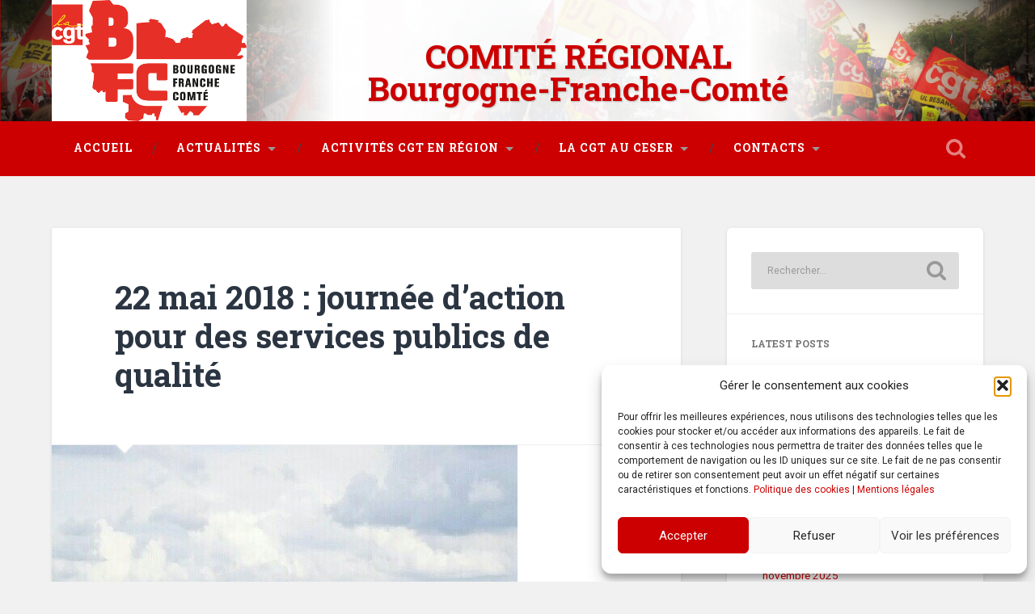

--- FILE ---
content_type: text/html; charset=UTF-8
request_url: https://cgtbourgognefranchecomte.fr/2018/05/23/22-mai-journee-daction-service-public/
body_size: 13610
content:
<!DOCTYPE html>

<html lang="fr-FR">

	<head>

		<meta charset="UTF-8">
		<meta name="viewport" content="width=device-width, initial-scale=1.0, maximum-scale=1.0, user-scalable=no" >

		
		<title>22 mai 2018 : journée d’action pour des services publics de qualité &#8211; Bourgogne-Franche-Comté</title>
<meta name='robots' content='max-image-preview:large' />
	<style>img:is([sizes="auto" i], [sizes^="auto," i]) { contain-intrinsic-size: 3000px 1500px }</style>
	<link rel="alternate" type="application/rss+xml" title="Bourgogne-Franche-Comté &raquo; Flux" href="https://cgtbourgognefranchecomte.fr/feed/" />
<link rel="alternate" type="application/rss+xml" title="Bourgogne-Franche-Comté &raquo; Flux des commentaires" href="https://cgtbourgognefranchecomte.fr/comments/feed/" />
<link rel="alternate" type="application/rss+xml" title="Bourgogne-Franche-Comté &raquo; 22 mai 2018 : journée d’action pour des services publics de qualité Flux des commentaires" href="https://cgtbourgognefranchecomte.fr/2018/05/23/22-mai-journee-daction-service-public/feed/" />
<script type="text/javascript">
/* <![CDATA[ */
window._wpemojiSettings = {"baseUrl":"https:\/\/s.w.org\/images\/core\/emoji\/15.0.3\/72x72\/","ext":".png","svgUrl":"https:\/\/s.w.org\/images\/core\/emoji\/15.0.3\/svg\/","svgExt":".svg","source":{"concatemoji":"https:\/\/cgtbourgognefranchecomte.fr\/wp-includes\/js\/wp-emoji-release.min.js?ver=6.7.4"}};
/*! This file is auto-generated */
!function(i,n){var o,s,e;function c(e){try{var t={supportTests:e,timestamp:(new Date).valueOf()};sessionStorage.setItem(o,JSON.stringify(t))}catch(e){}}function p(e,t,n){e.clearRect(0,0,e.canvas.width,e.canvas.height),e.fillText(t,0,0);var t=new Uint32Array(e.getImageData(0,0,e.canvas.width,e.canvas.height).data),r=(e.clearRect(0,0,e.canvas.width,e.canvas.height),e.fillText(n,0,0),new Uint32Array(e.getImageData(0,0,e.canvas.width,e.canvas.height).data));return t.every(function(e,t){return e===r[t]})}function u(e,t,n){switch(t){case"flag":return n(e,"\ud83c\udff3\ufe0f\u200d\u26a7\ufe0f","\ud83c\udff3\ufe0f\u200b\u26a7\ufe0f")?!1:!n(e,"\ud83c\uddfa\ud83c\uddf3","\ud83c\uddfa\u200b\ud83c\uddf3")&&!n(e,"\ud83c\udff4\udb40\udc67\udb40\udc62\udb40\udc65\udb40\udc6e\udb40\udc67\udb40\udc7f","\ud83c\udff4\u200b\udb40\udc67\u200b\udb40\udc62\u200b\udb40\udc65\u200b\udb40\udc6e\u200b\udb40\udc67\u200b\udb40\udc7f");case"emoji":return!n(e,"\ud83d\udc26\u200d\u2b1b","\ud83d\udc26\u200b\u2b1b")}return!1}function f(e,t,n){var r="undefined"!=typeof WorkerGlobalScope&&self instanceof WorkerGlobalScope?new OffscreenCanvas(300,150):i.createElement("canvas"),a=r.getContext("2d",{willReadFrequently:!0}),o=(a.textBaseline="top",a.font="600 32px Arial",{});return e.forEach(function(e){o[e]=t(a,e,n)}),o}function t(e){var t=i.createElement("script");t.src=e,t.defer=!0,i.head.appendChild(t)}"undefined"!=typeof Promise&&(o="wpEmojiSettingsSupports",s=["flag","emoji"],n.supports={everything:!0,everythingExceptFlag:!0},e=new Promise(function(e){i.addEventListener("DOMContentLoaded",e,{once:!0})}),new Promise(function(t){var n=function(){try{var e=JSON.parse(sessionStorage.getItem(o));if("object"==typeof e&&"number"==typeof e.timestamp&&(new Date).valueOf()<e.timestamp+604800&&"object"==typeof e.supportTests)return e.supportTests}catch(e){}return null}();if(!n){if("undefined"!=typeof Worker&&"undefined"!=typeof OffscreenCanvas&&"undefined"!=typeof URL&&URL.createObjectURL&&"undefined"!=typeof Blob)try{var e="postMessage("+f.toString()+"("+[JSON.stringify(s),u.toString(),p.toString()].join(",")+"));",r=new Blob([e],{type:"text/javascript"}),a=new Worker(URL.createObjectURL(r),{name:"wpTestEmojiSupports"});return void(a.onmessage=function(e){c(n=e.data),a.terminate(),t(n)})}catch(e){}c(n=f(s,u,p))}t(n)}).then(function(e){for(var t in e)n.supports[t]=e[t],n.supports.everything=n.supports.everything&&n.supports[t],"flag"!==t&&(n.supports.everythingExceptFlag=n.supports.everythingExceptFlag&&n.supports[t]);n.supports.everythingExceptFlag=n.supports.everythingExceptFlag&&!n.supports.flag,n.DOMReady=!1,n.readyCallback=function(){n.DOMReady=!0}}).then(function(){return e}).then(function(){var e;n.supports.everything||(n.readyCallback(),(e=n.source||{}).concatemoji?t(e.concatemoji):e.wpemoji&&e.twemoji&&(t(e.twemoji),t(e.wpemoji)))}))}((window,document),window._wpemojiSettings);
/* ]]> */
</script>
<style id='wp-emoji-styles-inline-css' type='text/css'>

	img.wp-smiley, img.emoji {
		display: inline !important;
		border: none !important;
		box-shadow: none !important;
		height: 1em !important;
		width: 1em !important;
		margin: 0 0.07em !important;
		vertical-align: -0.1em !important;
		background: none !important;
		padding: 0 !important;
	}
</style>
<link rel='stylesheet' id='wp-block-library-css' href='https://cgtbourgognefranchecomte.fr/wp-includes/css/dist/block-library/style.min.css?ver=6.7.4' type='text/css' media='all' />
<style id='classic-theme-styles-inline-css' type='text/css'>
/*! This file is auto-generated */
.wp-block-button__link{color:#fff;background-color:#32373c;border-radius:9999px;box-shadow:none;text-decoration:none;padding:calc(.667em + 2px) calc(1.333em + 2px);font-size:1.125em}.wp-block-file__button{background:#32373c;color:#fff;text-decoration:none}
</style>
<style id='global-styles-inline-css' type='text/css'>
:root{--wp--preset--aspect-ratio--square: 1;--wp--preset--aspect-ratio--4-3: 4/3;--wp--preset--aspect-ratio--3-4: 3/4;--wp--preset--aspect-ratio--3-2: 3/2;--wp--preset--aspect-ratio--2-3: 2/3;--wp--preset--aspect-ratio--16-9: 16/9;--wp--preset--aspect-ratio--9-16: 9/16;--wp--preset--color--black: #000000;--wp--preset--color--cyan-bluish-gray: #abb8c3;--wp--preset--color--white: #ffffff;--wp--preset--color--pale-pink: #f78da7;--wp--preset--color--vivid-red: #cf2e2e;--wp--preset--color--luminous-vivid-orange: #ff6900;--wp--preset--color--luminous-vivid-amber: #fcb900;--wp--preset--color--light-green-cyan: #7bdcb5;--wp--preset--color--vivid-green-cyan: #00d084;--wp--preset--color--pale-cyan-blue: #8ed1fc;--wp--preset--color--vivid-cyan-blue: #0693e3;--wp--preset--color--vivid-purple: #9b51e0;--wp--preset--gradient--vivid-cyan-blue-to-vivid-purple: linear-gradient(135deg,rgba(6,147,227,1) 0%,rgb(155,81,224) 100%);--wp--preset--gradient--light-green-cyan-to-vivid-green-cyan: linear-gradient(135deg,rgb(122,220,180) 0%,rgb(0,208,130) 100%);--wp--preset--gradient--luminous-vivid-amber-to-luminous-vivid-orange: linear-gradient(135deg,rgba(252,185,0,1) 0%,rgba(255,105,0,1) 100%);--wp--preset--gradient--luminous-vivid-orange-to-vivid-red: linear-gradient(135deg,rgba(255,105,0,1) 0%,rgb(207,46,46) 100%);--wp--preset--gradient--very-light-gray-to-cyan-bluish-gray: linear-gradient(135deg,rgb(238,238,238) 0%,rgb(169,184,195) 100%);--wp--preset--gradient--cool-to-warm-spectrum: linear-gradient(135deg,rgb(74,234,220) 0%,rgb(151,120,209) 20%,rgb(207,42,186) 40%,rgb(238,44,130) 60%,rgb(251,105,98) 80%,rgb(254,248,76) 100%);--wp--preset--gradient--blush-light-purple: linear-gradient(135deg,rgb(255,206,236) 0%,rgb(152,150,240) 100%);--wp--preset--gradient--blush-bordeaux: linear-gradient(135deg,rgb(254,205,165) 0%,rgb(254,45,45) 50%,rgb(107,0,62) 100%);--wp--preset--gradient--luminous-dusk: linear-gradient(135deg,rgb(255,203,112) 0%,rgb(199,81,192) 50%,rgb(65,88,208) 100%);--wp--preset--gradient--pale-ocean: linear-gradient(135deg,rgb(255,245,203) 0%,rgb(182,227,212) 50%,rgb(51,167,181) 100%);--wp--preset--gradient--electric-grass: linear-gradient(135deg,rgb(202,248,128) 0%,rgb(113,206,126) 100%);--wp--preset--gradient--midnight: linear-gradient(135deg,rgb(2,3,129) 0%,rgb(40,116,252) 100%);--wp--preset--font-size--small: 13px;--wp--preset--font-size--medium: 20px;--wp--preset--font-size--large: 36px;--wp--preset--font-size--x-large: 42px;--wp--preset--spacing--20: 0.44rem;--wp--preset--spacing--30: 0.67rem;--wp--preset--spacing--40: 1rem;--wp--preset--spacing--50: 1.5rem;--wp--preset--spacing--60: 2.25rem;--wp--preset--spacing--70: 3.38rem;--wp--preset--spacing--80: 5.06rem;--wp--preset--shadow--natural: 6px 6px 9px rgba(0, 0, 0, 0.2);--wp--preset--shadow--deep: 12px 12px 50px rgba(0, 0, 0, 0.4);--wp--preset--shadow--sharp: 6px 6px 0px rgba(0, 0, 0, 0.2);--wp--preset--shadow--outlined: 6px 6px 0px -3px rgba(255, 255, 255, 1), 6px 6px rgba(0, 0, 0, 1);--wp--preset--shadow--crisp: 6px 6px 0px rgba(0, 0, 0, 1);}:where(.is-layout-flex){gap: 0.5em;}:where(.is-layout-grid){gap: 0.5em;}body .is-layout-flex{display: flex;}.is-layout-flex{flex-wrap: wrap;align-items: center;}.is-layout-flex > :is(*, div){margin: 0;}body .is-layout-grid{display: grid;}.is-layout-grid > :is(*, div){margin: 0;}:where(.wp-block-columns.is-layout-flex){gap: 2em;}:where(.wp-block-columns.is-layout-grid){gap: 2em;}:where(.wp-block-post-template.is-layout-flex){gap: 1.25em;}:where(.wp-block-post-template.is-layout-grid){gap: 1.25em;}.has-black-color{color: var(--wp--preset--color--black) !important;}.has-cyan-bluish-gray-color{color: var(--wp--preset--color--cyan-bluish-gray) !important;}.has-white-color{color: var(--wp--preset--color--white) !important;}.has-pale-pink-color{color: var(--wp--preset--color--pale-pink) !important;}.has-vivid-red-color{color: var(--wp--preset--color--vivid-red) !important;}.has-luminous-vivid-orange-color{color: var(--wp--preset--color--luminous-vivid-orange) !important;}.has-luminous-vivid-amber-color{color: var(--wp--preset--color--luminous-vivid-amber) !important;}.has-light-green-cyan-color{color: var(--wp--preset--color--light-green-cyan) !important;}.has-vivid-green-cyan-color{color: var(--wp--preset--color--vivid-green-cyan) !important;}.has-pale-cyan-blue-color{color: var(--wp--preset--color--pale-cyan-blue) !important;}.has-vivid-cyan-blue-color{color: var(--wp--preset--color--vivid-cyan-blue) !important;}.has-vivid-purple-color{color: var(--wp--preset--color--vivid-purple) !important;}.has-black-background-color{background-color: var(--wp--preset--color--black) !important;}.has-cyan-bluish-gray-background-color{background-color: var(--wp--preset--color--cyan-bluish-gray) !important;}.has-white-background-color{background-color: var(--wp--preset--color--white) !important;}.has-pale-pink-background-color{background-color: var(--wp--preset--color--pale-pink) !important;}.has-vivid-red-background-color{background-color: var(--wp--preset--color--vivid-red) !important;}.has-luminous-vivid-orange-background-color{background-color: var(--wp--preset--color--luminous-vivid-orange) !important;}.has-luminous-vivid-amber-background-color{background-color: var(--wp--preset--color--luminous-vivid-amber) !important;}.has-light-green-cyan-background-color{background-color: var(--wp--preset--color--light-green-cyan) !important;}.has-vivid-green-cyan-background-color{background-color: var(--wp--preset--color--vivid-green-cyan) !important;}.has-pale-cyan-blue-background-color{background-color: var(--wp--preset--color--pale-cyan-blue) !important;}.has-vivid-cyan-blue-background-color{background-color: var(--wp--preset--color--vivid-cyan-blue) !important;}.has-vivid-purple-background-color{background-color: var(--wp--preset--color--vivid-purple) !important;}.has-black-border-color{border-color: var(--wp--preset--color--black) !important;}.has-cyan-bluish-gray-border-color{border-color: var(--wp--preset--color--cyan-bluish-gray) !important;}.has-white-border-color{border-color: var(--wp--preset--color--white) !important;}.has-pale-pink-border-color{border-color: var(--wp--preset--color--pale-pink) !important;}.has-vivid-red-border-color{border-color: var(--wp--preset--color--vivid-red) !important;}.has-luminous-vivid-orange-border-color{border-color: var(--wp--preset--color--luminous-vivid-orange) !important;}.has-luminous-vivid-amber-border-color{border-color: var(--wp--preset--color--luminous-vivid-amber) !important;}.has-light-green-cyan-border-color{border-color: var(--wp--preset--color--light-green-cyan) !important;}.has-vivid-green-cyan-border-color{border-color: var(--wp--preset--color--vivid-green-cyan) !important;}.has-pale-cyan-blue-border-color{border-color: var(--wp--preset--color--pale-cyan-blue) !important;}.has-vivid-cyan-blue-border-color{border-color: var(--wp--preset--color--vivid-cyan-blue) !important;}.has-vivid-purple-border-color{border-color: var(--wp--preset--color--vivid-purple) !important;}.has-vivid-cyan-blue-to-vivid-purple-gradient-background{background: var(--wp--preset--gradient--vivid-cyan-blue-to-vivid-purple) !important;}.has-light-green-cyan-to-vivid-green-cyan-gradient-background{background: var(--wp--preset--gradient--light-green-cyan-to-vivid-green-cyan) !important;}.has-luminous-vivid-amber-to-luminous-vivid-orange-gradient-background{background: var(--wp--preset--gradient--luminous-vivid-amber-to-luminous-vivid-orange) !important;}.has-luminous-vivid-orange-to-vivid-red-gradient-background{background: var(--wp--preset--gradient--luminous-vivid-orange-to-vivid-red) !important;}.has-very-light-gray-to-cyan-bluish-gray-gradient-background{background: var(--wp--preset--gradient--very-light-gray-to-cyan-bluish-gray) !important;}.has-cool-to-warm-spectrum-gradient-background{background: var(--wp--preset--gradient--cool-to-warm-spectrum) !important;}.has-blush-light-purple-gradient-background{background: var(--wp--preset--gradient--blush-light-purple) !important;}.has-blush-bordeaux-gradient-background{background: var(--wp--preset--gradient--blush-bordeaux) !important;}.has-luminous-dusk-gradient-background{background: var(--wp--preset--gradient--luminous-dusk) !important;}.has-pale-ocean-gradient-background{background: var(--wp--preset--gradient--pale-ocean) !important;}.has-electric-grass-gradient-background{background: var(--wp--preset--gradient--electric-grass) !important;}.has-midnight-gradient-background{background: var(--wp--preset--gradient--midnight) !important;}.has-small-font-size{font-size: var(--wp--preset--font-size--small) !important;}.has-medium-font-size{font-size: var(--wp--preset--font-size--medium) !important;}.has-large-font-size{font-size: var(--wp--preset--font-size--large) !important;}.has-x-large-font-size{font-size: var(--wp--preset--font-size--x-large) !important;}
:where(.wp-block-post-template.is-layout-flex){gap: 1.25em;}:where(.wp-block-post-template.is-layout-grid){gap: 1.25em;}
:where(.wp-block-columns.is-layout-flex){gap: 2em;}:where(.wp-block-columns.is-layout-grid){gap: 2em;}
:root :where(.wp-block-pullquote){font-size: 1.5em;line-height: 1.6;}
</style>
<link rel='stylesheet' id='cmplz-general-css' href='https://cgtbourgognefranchecomte.fr/wp-content/plugins/complianz-gdpr/assets/css/cookieblocker.min.css?ver=1765982700' type='text/css' media='all' />
<link rel='stylesheet' id='newsletter-css' href='https://cgtbourgognefranchecomte.fr/wp-content/plugins/newsletter/style.css?ver=9.1.2' type='text/css' media='all' />
<link rel='stylesheet' id='baskerville_googleFonts-css' href='//fonts.googleapis.com/css?family=Roboto+Slab%3A400%2C700%7CRoboto%3A400%2C400italic%2C700%2C700italic%2C300%7CPacifico%3A400&#038;ver=6.7.4' type='text/css' media='all' />
<link rel='stylesheet' id='baskerville_style-css' href='https://cgtbourgognefranchecomte.fr/wp-content/themes/baskervillechild/style.css?ver=6.7.4' type='text/css' media='all' />
<script type="text/javascript" src="https://cgtbourgognefranchecomte.fr/wp-includes/js/jquery/jquery.min.js?ver=3.7.1" id="jquery-core-js"></script>
<script type="text/javascript" src="https://cgtbourgognefranchecomte.fr/wp-includes/js/jquery/jquery-migrate.min.js?ver=3.4.1" id="jquery-migrate-js"></script>
<link rel="https://api.w.org/" href="https://cgtbourgognefranchecomte.fr/wp-json/" /><link rel="alternate" title="JSON" type="application/json" href="https://cgtbourgognefranchecomte.fr/wp-json/wp/v2/posts/1976" /><link rel="EditURI" type="application/rsd+xml" title="RSD" href="https://cgtbourgognefranchecomte.fr/xmlrpc.php?rsd" />
<meta name="generator" content="WordPress 6.7.4" />
<link rel="canonical" href="https://cgtbourgognefranchecomte.fr/2018/05/23/22-mai-journee-daction-service-public/" />
<link rel='shortlink' href='https://cgtbourgognefranchecomte.fr/?p=1976' />
<link rel="alternate" title="oEmbed (JSON)" type="application/json+oembed" href="https://cgtbourgognefranchecomte.fr/wp-json/oembed/1.0/embed?url=https%3A%2F%2Fcgtbourgognefranchecomte.fr%2F2018%2F05%2F23%2F22-mai-journee-daction-service-public%2F" />
<link rel="alternate" title="oEmbed (XML)" type="text/xml+oembed" href="https://cgtbourgognefranchecomte.fr/wp-json/oembed/1.0/embed?url=https%3A%2F%2Fcgtbourgognefranchecomte.fr%2F2018%2F05%2F23%2F22-mai-journee-daction-service-public%2F&#038;format=xml" />
			<style>.cmplz-hidden {
					display: none !important;
				}</style>
	</head>

	<body data-cmplz=1 class="post-template-default single single-post postid-1976 single-format-standard has-featured-image">

		<div class="header section small-padding bg-dark bg-image" style="background-image: url(https://cgtbourgognefranchecomte.fr/wp-content/uploads/2022/09/cropped-bandeau.png);">

			<div class="cover"></div>

			<div class="header-search-block bg-graphite hidden">

				<form method="get" class="searchform" action="https://cgtbourgognefranchecomte.fr/">
	<input type="search" value="" placeholder="Rechercher..." name="s" class="s" /> 
	<input type="submit" class="searchsubmit" value="Search">
</form>
			</div> <!-- /header-search-block -->

			<div class="header-inner section-inner">

				
						<h1 class="blog-title">
							<a href="https://cgtbourgognefranchecomte.fr" title="Bourgogne-Franche-Comté &mdash; " rel="home">COMITÉ RÉGIONAL <br>Bourgogne-Franche-Comté</a>
						</h1>

						
				
			</div> <!-- /header-inner -->

		</div> <!-- /header -->

		<div class="navigation section no-padding bg-dark">

			<div class="navigation-inner section-inner">

				<div class="nav-toggle fleft hidden">

					<div class="bar"></div>
					<div class="bar"></div>
					<div class="bar"></div>

					<div class="clear"></div>

				</div>

				<ul class="main-menu">

					<li id="menu-item-246" class="menu-item menu-item-type-custom menu-item-object-custom menu-item-home menu-item-246"><a href="https://cgtbourgognefranchecomte.fr">Accueil</a></li>
<li id="menu-item-14" class="menu-item menu-item-type-taxonomy menu-item-object-category menu-item-has-children has-children menu-item-14"><a href="https://cgtbourgognefranchecomte.fr/category/actualites/">Actualités</a>
<ul class="sub-menu">
	<li id="menu-item-15" class="menu-item menu-item-type-taxonomy menu-item-object-category menu-item-15"><a href="https://cgtbourgognefranchecomte.fr/category/actualites/actus-communiques/">Communiqués</a></li>
	<li id="menu-item-507" class="menu-item menu-item-type-taxonomy menu-item-object-category menu-item-507"><a href="https://cgtbourgognefranchecomte.fr/category/actualites/initiatives/">Initiatives</a></li>
</ul>
</li>
<li id="menu-item-7" class="menu-item menu-item-type-taxonomy menu-item-object-category menu-item-has-children has-children menu-item-7"><a href="https://cgtbourgognefranchecomte.fr/category/activites-en-region/">Activités CGT en région</a>
<ul class="sub-menu">
	<li id="menu-item-10" class="menu-item menu-item-type-taxonomy menu-item-object-category menu-item-10"><a href="https://cgtbourgognefranchecomte.fr/category/activites-en-region/activites-en-region-formation-pro/">Emploi / Formation Professionnelle</a></li>
	<li id="menu-item-13" class="menu-item menu-item-type-taxonomy menu-item-object-category menu-item-13"><a href="https://cgtbourgognefranchecomte.fr/category/activites-en-region/activites-en-region-travailsantehandicap/">Travail / Santé / Handicap</a></li>
	<li id="menu-item-11" class="menu-item menu-item-type-taxonomy menu-item-object-category menu-item-11"><a href="https://cgtbourgognefranchecomte.fr/category/activites-en-region/activites-en-region-protectionsoc-sante/">Protection sociale / Santé</a></li>
	<li id="menu-item-9" class="menu-item menu-item-type-taxonomy menu-item-object-category menu-item-9"><a href="https://cgtbourgognefranchecomte.fr/category/activites-en-region/activites-en-region-egalite-femmes-hommes/">Egalité Femmes / Hommes</a></li>
	<li id="menu-item-8" class="menu-item menu-item-type-taxonomy menu-item-object-category menu-item-8"><a href="https://cgtbourgognefranchecomte.fr/category/activites-en-region/activites-en-region-artisanat-tpe/">Artisanat / TPE</a></li>
	<li id="menu-item-557" class="menu-item menu-item-type-taxonomy menu-item-object-category menu-item-557"><a href="https://cgtbourgognefranchecomte.fr/category/activites-en-region/activites-en-region-transports/">Transports</a></li>
</ul>
</li>
<li id="menu-item-29" class="menu-item menu-item-type-taxonomy menu-item-object-category menu-item-has-children has-children menu-item-29"><a href="https://cgtbourgognefranchecomte.fr/category/ceser/">La CGT au CESER</a>
<ul class="sub-menu">
	<li id="menu-item-31" class="menu-item menu-item-type-taxonomy menu-item-object-category menu-item-31"><a href="https://cgtbourgognefranchecomte.fr/category/ceser/ceser-dossiers/">Dossiers</a></li>
	<li id="menu-item-30" class="menu-item menu-item-type-taxonomy menu-item-object-category menu-item-30"><a href="https://cgtbourgognefranchecomte.fr/category/ceser/ceser-declarations/">Déclarations</a></li>
</ul>
</li>
<li id="menu-item-24" class="menu-item menu-item-type-taxonomy menu-item-object-category menu-item-has-children has-children menu-item-24"><a href="https://cgtbourgognefranchecomte.fr/category/contacts/">Contacts</a>
<ul class="sub-menu">
	<li id="menu-item-28" class="menu-item menu-item-type-taxonomy menu-item-object-category menu-item-28"><a href="https://cgtbourgognefranchecomte.fr/category/contacts/contacts-syndiquer/">Se syndiquer</a></li>
	<li id="menu-item-25" class="menu-item menu-item-type-taxonomy menu-item-object-category menu-item-25"><a href="https://cgtbourgognefranchecomte.fr/category/contacts/contacts-cgt-dans-les-departements/">La CGT dans les départements</a></li>
	<li id="menu-item-27" class="menu-item menu-item-type-taxonomy menu-item-object-category menu-item-27"><a href="https://cgtbourgognefranchecomte.fr/category/contacts/contacts-nous-contacter/">Nous contacter</a></li>
</ul>
</li>

				 </ul> <!-- /main-menu -->

				 <a class="search-toggle fright" href="#"></a>

				 <div class="clear"></div>

			</div> <!-- /navigation-inner -->

		</div> <!-- /navigation -->

		<div class="mobile-navigation section bg-graphite no-padding hidden">

			<ul class="mobile-menu">

				<li class="menu-item menu-item-type-custom menu-item-object-custom menu-item-home menu-item-246"><a href="https://cgtbourgognefranchecomte.fr">Accueil</a></li>
<li class="menu-item menu-item-type-taxonomy menu-item-object-category menu-item-has-children has-children menu-item-14"><a href="https://cgtbourgognefranchecomte.fr/category/actualites/">Actualités</a>
<ul class="sub-menu">
	<li class="menu-item menu-item-type-taxonomy menu-item-object-category menu-item-15"><a href="https://cgtbourgognefranchecomte.fr/category/actualites/actus-communiques/">Communiqués</a></li>
	<li class="menu-item menu-item-type-taxonomy menu-item-object-category menu-item-507"><a href="https://cgtbourgognefranchecomte.fr/category/actualites/initiatives/">Initiatives</a></li>
</ul>
</li>
<li class="menu-item menu-item-type-taxonomy menu-item-object-category menu-item-has-children has-children menu-item-7"><a href="https://cgtbourgognefranchecomte.fr/category/activites-en-region/">Activités CGT en région</a>
<ul class="sub-menu">
	<li class="menu-item menu-item-type-taxonomy menu-item-object-category menu-item-10"><a href="https://cgtbourgognefranchecomte.fr/category/activites-en-region/activites-en-region-formation-pro/">Emploi / Formation Professionnelle</a></li>
	<li class="menu-item menu-item-type-taxonomy menu-item-object-category menu-item-13"><a href="https://cgtbourgognefranchecomte.fr/category/activites-en-region/activites-en-region-travailsantehandicap/">Travail / Santé / Handicap</a></li>
	<li class="menu-item menu-item-type-taxonomy menu-item-object-category menu-item-11"><a href="https://cgtbourgognefranchecomte.fr/category/activites-en-region/activites-en-region-protectionsoc-sante/">Protection sociale / Santé</a></li>
	<li class="menu-item menu-item-type-taxonomy menu-item-object-category menu-item-9"><a href="https://cgtbourgognefranchecomte.fr/category/activites-en-region/activites-en-region-egalite-femmes-hommes/">Egalité Femmes / Hommes</a></li>
	<li class="menu-item menu-item-type-taxonomy menu-item-object-category menu-item-8"><a href="https://cgtbourgognefranchecomte.fr/category/activites-en-region/activites-en-region-artisanat-tpe/">Artisanat / TPE</a></li>
	<li class="menu-item menu-item-type-taxonomy menu-item-object-category menu-item-557"><a href="https://cgtbourgognefranchecomte.fr/category/activites-en-region/activites-en-region-transports/">Transports</a></li>
</ul>
</li>
<li class="menu-item menu-item-type-taxonomy menu-item-object-category menu-item-has-children has-children menu-item-29"><a href="https://cgtbourgognefranchecomte.fr/category/ceser/">La CGT au CESER</a>
<ul class="sub-menu">
	<li class="menu-item menu-item-type-taxonomy menu-item-object-category menu-item-31"><a href="https://cgtbourgognefranchecomte.fr/category/ceser/ceser-dossiers/">Dossiers</a></li>
	<li class="menu-item menu-item-type-taxonomy menu-item-object-category menu-item-30"><a href="https://cgtbourgognefranchecomte.fr/category/ceser/ceser-declarations/">Déclarations</a></li>
</ul>
</li>
<li class="menu-item menu-item-type-taxonomy menu-item-object-category menu-item-has-children has-children menu-item-24"><a href="https://cgtbourgognefranchecomte.fr/category/contacts/">Contacts</a>
<ul class="sub-menu">
	<li class="menu-item menu-item-type-taxonomy menu-item-object-category menu-item-28"><a href="https://cgtbourgognefranchecomte.fr/category/contacts/contacts-syndiquer/">Se syndiquer</a></li>
	<li class="menu-item menu-item-type-taxonomy menu-item-object-category menu-item-25"><a href="https://cgtbourgognefranchecomte.fr/category/contacts/contacts-cgt-dans-les-departements/">La CGT dans les départements</a></li>
	<li class="menu-item menu-item-type-taxonomy menu-item-object-category menu-item-27"><a href="https://cgtbourgognefranchecomte.fr/category/contacts/contacts-nous-contacter/">Nous contacter</a></li>
</ul>
</li>

			 </ul> <!-- /main-menu -->

		</div> <!-- /mobile-navigation -->
<div class="wrapper section medium-padding">
										
	<div class="section-inner">
	
		<div class="content fleft">
												        
									
				<div id="post-1976" class="post-1976 post type-post status-publish format-standard has-post-thumbnail hentry category-accueil tag-22-mai-2018 tag-fonctionnaires tag-journee-daction tag-service-public">
				
									
					<div class="post-header">
						
					    <h1 class="post-title"><a href="https://cgtbourgognefranchecomte.fr/2018/05/23/22-mai-journee-daction-service-public/" rel="bookmark" title="22 mai 2018 : journée d’action pour des services publics de qualité">22 mai 2018 : journée d’action pour des services publics de qualité</a></h1>
					    
					</div> <!-- /post-header -->
					
										
						<div class="featured-media">
						
							<img width="576" height="1023" src="https://cgtbourgognefranchecomte.fr/wp-content/uploads/2018/05/20180522_manif_FP_auxerre_1.jpg" class="attachment-post-image size-post-image wp-post-image" alt="" decoding="async" fetchpriority="high" srcset="https://cgtbourgognefranchecomte.fr/wp-content/uploads/2018/05/20180522_manif_FP_auxerre_1.jpg 576w, https://cgtbourgognefranchecomte.fr/wp-content/uploads/2018/05/20180522_manif_FP_auxerre_1-169x300.jpg 169w" sizes="(max-width: 576px) 100vw, 576px" />							
																		
								<div class="media-caption-container">
								
									<p class="media-caption">Auxerre - Manifestation du 22 mai 2018 </p>
									
								</div>
								
																
						</div> <!-- /featured-media -->
					
																			                                    	    
					<div class="post-content">
						
						<p><strong><span style="text-decoration: underline;">Chiffres des mobilisations </span></strong></p>
<p><span id="more-1976"></span></p>
<p>Auxerre : 600 manifestants</p>
<p>Sens : 300 manifestants</p>
<p>Besançon  : 1 200 manifestants</p>
<p>Monbéliard : 400 manifestants</p>
<p>Dijon : 1 500 manifestants</p>
<p>Nevers : 700 manifestants</p>
<p>Château-Chinon : 100 manifestants</p>
<p>Vesoul : 400 manifestants</p>
<p>Dole  : 350 manifestants</p>
<p>Lons : 350 manifestants</p>
<p>Belfort : 800 manifestants</p>
<p>Chalon : 650 manifestants</p>
<p>Mâcon : 200 manifestants</p>
<p>Montceau : 100 manifestants</p>
<p><a href="http://www.cgt.fr/22-mai-la-determination-ne-faiblit-pas.html" target="_blank" rel="noopener">Déclaration confédérale : Mobilisation dans la Fonction Publique, 22 mai, la détermination ne faiblit pas !</a></p>
						
						<div class="clear"></div>
								<!-- Go to www.addthis.com/dashboard to customize your tools --> <div class="addthis_inline_share_toolbox" data-url="https://cgtbourgognefranchecomte.fr/2018/05/23/22-mai-journee-daction-service-public/"  data-title="22 mai 2018 : journée d’action pour des services publics de qualité"></div>		
					</div> <!-- /post-content -->
					            					
					<div class="post-meta-container">
						
						<div class="post-author">
						
							<div class="post-author-content">
							
								<h4>CGT BFC</h4>
								
								<p></p>
								
																
								<div class="author-links">
									
									<a class="author-link-posts" title="Author archive" href="https://cgtbourgognefranchecomte.fr/author/admin_cgtfrctbg/">Author archive</a>
									
																		
								</div> <!-- /author-links -->
							
							</div> <!-- /post-author-content -->
						
						</div> <!-- /post-author -->
						
						<div class="post-meta">
						
							<p class="post-date">23 mai 2018</p>
							
														
							<p class="post-categories"><a href="https://cgtbourgognefranchecomte.fr/category/accueil/" rel="category tag">Accueil</a></p>
							
														
								<p class="post-tags"><a href="https://cgtbourgognefranchecomte.fr/tag/22-mai-2018/" rel="tag">22 mai 2018</a>, <a href="https://cgtbourgognefranchecomte.fr/tag/fonctionnaires/" rel="tag">fonctionnaires</a>, <a href="https://cgtbourgognefranchecomte.fr/tag/journee-daction/" rel="tag">journée d'action</a>, <a href="https://cgtbourgognefranchecomte.fr/tag/service-public/" rel="tag">service public</a></p>
							
														
							<div class="clear"></div>
							
							<div class="post-nav">
							
																
									<a class="post-nav-prev" title="Article précédent: Vendredi 18 mai 2018 : mobilisation devant l&rsquo;ARS contre le Plan Régional Santé BFC" href="https://cgtbourgognefranchecomte.fr/2018/05/18/vendredi-18-mai-2018-mobilisation-devant-lars-contre-le-plan-regional-sante-bfc/">Article précédent</a>
							
																
																	
									<a class="post-nav-next" title="Article suivant: Séance plénière du CESER du 23 mai 2018" href="https://cgtbourgognefranchecomte.fr/2018/05/23/seance-pleniere-du-ceser-du-23-mai-2018/">Article suivant</a>
							
																
																	
								<div class="clear"></div>
							
							</div>
						
						</div> <!-- /post-meta -->
						
						<div class="clear"></div>
							
					</div> <!-- /post-meta-container -->
																		
					
		
		
		<div id="respond" class="comment-respond">
		<h3 id="reply-title" class="comment-reply-title">Laisser un commentaire <small><a rel="nofollow" id="cancel-comment-reply-link" href="/2018/05/23/22-mai-journee-daction-service-public/#respond" style="display:none;">Annuler la réponse</a></small></h3><form action="https://cgtbourgognefranchecomte.fr/wp-comments-post.php" method="post" id="commentform" class="comment-form"><p class="comment-notes">Votre adresse mail ne sera pas rendue publique</p><p class="comment-form-comment"><textarea id="comment" name="comment" cols="45" rows="6" required></textarea></p><p class="comment-form-author"><input id="author" name="author" type="text" placeholder="Nom" value="" size="30" /><label for="author">Nom</label> <span class="required">*</span></p>
<p class="comment-form-email"><input id="email" name="email" type="text" placeholder="Email" value="" size="30" /><label for="email">Email</label> <span class="required">*</span></p>
<p class="comment-form-url"><input id="url" name="url" type="text" placeholder="Site web" value="" size="30" /><label for="url">Site web</label></p>
<p class="form-submit"><input name="submit" type="submit" id="submit" class="submit" value="Laisser un commentaire" /> <input type='hidden' name='comment_post_ID' value='1976' id='comment_post_ID' />
<input type='hidden' name='comment_parent' id='comment_parent' value='0' />
</p><p style="display: none;"><input type="hidden" id="akismet_comment_nonce" name="akismet_comment_nonce" value="fbc79a92ff" /></p><p style="display: none !important;" class="akismet-fields-container" data-prefix="ak_"><label>&#916;<textarea name="ak_hp_textarea" cols="45" rows="8" maxlength="100"></textarea></label><input type="hidden" id="ak_js_1" name="ak_js" value="213"/><script>document.getElementById( "ak_js_1" ).setAttribute( "value", ( new Date() ).getTime() );</script></p></form>	</div><!-- #respond -->
													                        
			   	    

			</div> <!-- /post -->
		
		</div> <!-- /content -->
		
				
	<div class="sidebar fright" role="complementary">
	
		<div id="search" class="widget widget_search">
		
			<div class="widget-content">
			
	            <form method="get" class="searchform" action="https://cgtbourgognefranchecomte.fr/">
	<input type="search" value="" placeholder="Rechercher..." name="s" class="s" /> 
	<input type="submit" class="searchsubmit" value="Search">
</form>	            
			</div>
			
	    </div> <!-- /widget_search -->
	    
	    <div class="widget widget_recent_entries">
	    
	        <div class="widget-content">
	        
	            <h3 class="widget-title">Latest posts</h3>
	            
	            <ul>
					<li><a href="https://cgtbourgognefranchecomte.fr/2025/12/23/bonnes-fetes-de-fin-dannee-solidaires-et-combatives-et-rendez-vous-en-2026-pour-encore-faire-entendre-nos-revendications/" title="Bonnes fêtes de fin d&#039;année, solidaires et combatives et rendez-vous en 2026 pour encore faire entendre nos revendications" >Bonnes fêtes de fin d'année, solidaires et combatives et rendez-vous en 2026 pour encore faire entendre nos revendications</a> </li> <li><a href="https://cgtbourgognefranchecomte.fr/2025/12/15/seance-pleniere-du-ceser-du-09-decembre-2025/" title="Séance plénière du CESER du 09 décembre 2025" >Séance plénière du CESER du 09 décembre 2025</a> </li> <li><a href="https://cgtbourgognefranchecomte.fr/2025/11/25/mobilisations-du-02-decembre-2025/" title="Mobilisations du 02 décembre 2025 - TOUS EN GRÈVE et dans les MANIFESTATIONS pour dire NON au budget d&#039;austérité du gouvernement." >Mobilisations du 02 décembre 2025 - TOUS EN GRÈVE et dans les MANIFESTATIONS pour dire NON au budget d'austérité du gouvernement.</a> </li> <li><a href="https://cgtbourgognefranchecomte.fr/2025/11/21/tribune-vive-la-cotisation-sociale/" title="[Tribune] Vive la cotisation sociale !" >[Tribune] Vive la cotisation sociale !</a> </li> <li><a href="https://cgtbourgognefranchecomte.fr/2025/11/21/seance-pleniere-du-ceser-du-12-novembre-2025/" title="Séance plénière du CESER du 12 novembre 2025" >Séance plénière du CESER du 12 novembre 2025</a> </li> 				</ul>
				
			</div>
			
			<div class="clear"></div>
			
		</div> <!-- /widget_recent_entries -->
		
		<div class="widget widget_text">
	    
	        <div class="widget-content">
	        
	        	<h3 class="widget-title">Text widget</h3>
	        
	        	<div class="textwidget">
	        	
	        		<p>These widgets are displayed because you haven't added any widgets of your own yet. You can do so at Appearance > Widgets in the WordPress settings.</p>
				
				</div>	
				
			</div>
			
			<div class="clear"></div>
			
		</div> <!-- /widget_recent_entries -->
								
	</div> <!-- /sidebar -->

		
		<div class="clear"></div>
		
	</div> <!-- /section-inner -->

</div> <!-- /wrapper -->
		
<div class="footer section medium-padding bg-graphite">

	<div class="section-inner row">

		
			<div class="column column-1 one-third">

				<div class="widgets">

					<div id="search" class="widget widget_search">

						<div class="widget-content">

							<h3 class="widget-title">Search form</h3>
			                <form method="get" class="searchform" action="https://cgtbourgognefranchecomte.fr/">
	<input type="search" value="" placeholder="Rechercher..." name="s" class="s" /> 
	<input type="submit" class="searchsubmit" value="Search">
</form>
						</div>

	                </div>

				</div>

			</div>

		 <!-- /footer-a -->

		
			<div class="column column-2 one-third">

				<div class="widgets">

					<div class="widget widget_recent_entries">

						<div class="widget-content">

							<h3 class="widget-title">Latest posts</h3>

							<ul>
				                <li><a href="https://cgtbourgognefranchecomte.fr/2025/12/23/bonnes-fetes-de-fin-dannee-solidaires-et-combatives-et-rendez-vous-en-2026-pour-encore-faire-entendre-nos-revendications/" title="Bonnes fêtes de fin d&#039;année, solidaires et combatives et rendez-vous en 2026 pour encore faire entendre nos revendications" >Bonnes fêtes de fin d'année, solidaires et combatives et rendez-vous en 2026 pour encore faire entendre nos revendications</a> </li> <li><a href="https://cgtbourgognefranchecomte.fr/2025/12/15/seance-pleniere-du-ceser-du-09-decembre-2025/" title="Séance plénière du CESER du 09 décembre 2025" >Séance plénière du CESER du 09 décembre 2025</a> </li> <li><a href="https://cgtbourgognefranchecomte.fr/2025/11/25/mobilisations-du-02-decembre-2025/" title="Mobilisations du 02 décembre 2025 - TOUS EN GRÈVE et dans les MANIFESTATIONS pour dire NON au budget d&#039;austérité du gouvernement." >Mobilisations du 02 décembre 2025 - TOUS EN GRÈVE et dans les MANIFESTATIONS pour dire NON au budget d'austérité du gouvernement.</a> </li> <li><a href="https://cgtbourgognefranchecomte.fr/2025/11/21/tribune-vive-la-cotisation-sociale/" title="[Tribune] Vive la cotisation sociale !" >[Tribune] Vive la cotisation sociale !</a> </li> <li><a href="https://cgtbourgognefranchecomte.fr/2025/11/21/seance-pleniere-du-ceser-du-12-novembre-2025/" title="Séance plénière du CESER du 12 novembre 2025" >Séance plénière du CESER du 12 novembre 2025</a> </li> 							</ul>

						</div>

	                </div>

				</div> <!-- /widgets -->

			</div>

		 <!-- /footer-b -->

		
			<div class="column column-3 one-third">

				<div id="meta" class="widget widget_text">
					<div class="widget-content">

						<h3 class="widget-title">Text widget</h3>
						<p>These widgets are displayed because you haven't added any widgets of your own yet. You can do so at Appearance > Widgets in the WordPress settings.</p>

					</div>
                </div>

			</div>

		 <!-- /footer-c -->

		<div class="clear"></div>

	</div> <!-- /footer-inner -->

</div> <!-- /footer -->

<div class="credits section bg-dark small-padding">

	<div class="credits-inner section-inner">

		<p class="credits-left fleft">

			&copy; 2026			<a href="https://cgtbourgognefranchecomte.fr" title="Bourgogne-Franche-Comté">CGT Bourgogne-Franche-Comté</a>
			<span> &mdash; <a href='https://cgtbourgognefranchecomte.fr/mentions-legales-et-utilisation-des-cookies/'>Mentions Légales, infos & utilisation des cookies</a></span>
		</p>

		<p class="credits-right fright">

			<a class="tothetop" title="Remonter" href="#"><img src="https://cgtbourgognefranchecomte.fr/remonter.png"></a>

		</p>

		<div class="clear"></div>

	</div> <!-- /credits-inner -->

</div> <!-- /credits -->


<!-- Consent Management powered by Complianz | GDPR/CCPA Cookie Consent https://wordpress.org/plugins/complianz-gdpr -->
<div id="cmplz-cookiebanner-container"><div class="cmplz-cookiebanner cmplz-hidden banner-1 bottom-right-view-preferences optin cmplz-bottom-right cmplz-categories-type-view-preferences" aria-modal="true" data-nosnippet="true" role="dialog" aria-live="polite" aria-labelledby="cmplz-header-1-optin" aria-describedby="cmplz-message-1-optin">
	<div class="cmplz-header">
		<div class="cmplz-logo"></div>
		<div class="cmplz-title" id="cmplz-header-1-optin">Gérer le consentement aux cookies</div>
		<div class="cmplz-close" tabindex="0" role="button" aria-label="Fermer la boîte de dialogue">
			<svg aria-hidden="true" focusable="false" data-prefix="fas" data-icon="times" class="svg-inline--fa fa-times fa-w-11" role="img" xmlns="http://www.w3.org/2000/svg" viewBox="0 0 352 512"><path fill="currentColor" d="M242.72 256l100.07-100.07c12.28-12.28 12.28-32.19 0-44.48l-22.24-22.24c-12.28-12.28-32.19-12.28-44.48 0L176 189.28 75.93 89.21c-12.28-12.28-32.19-12.28-44.48 0L9.21 111.45c-12.28 12.28-12.28 32.19 0 44.48L109.28 256 9.21 356.07c-12.28 12.28-12.28 32.19 0 44.48l22.24 22.24c12.28 12.28 32.2 12.28 44.48 0L176 322.72l100.07 100.07c12.28 12.28 32.2 12.28 44.48 0l22.24-22.24c12.28-12.28 12.28-32.19 0-44.48L242.72 256z"></path></svg>
		</div>
	</div>

	<div class="cmplz-divider cmplz-divider-header"></div>
	<div class="cmplz-body">
		<div class="cmplz-message" id="cmplz-message-1-optin">Pour offrir les meilleures expériences, nous utilisons des technologies telles que les cookies pour stocker et/ou accéder aux informations des appareils. Le fait de consentir à ces technologies nous permettra de traiter des données telles que le comportement de navigation ou les ID uniques sur ce site. Le fait de ne pas consentir ou de retirer son consentement peut avoir un effet négatif sur certaines caractéristiques et fonctions. <a href="https://cgtbourgognefranchecomte.fr/politique-de-cookies-ue/">Politique des cookies</a> | <a href="https://cgtbourgognefranchecomte.fr/mentions-legales-et-utilisation-des-cookies/">Mentions légales</a></div>
		<!-- categories start -->
		<div class="cmplz-categories">
			<details class="cmplz-category cmplz-functional" >
				<summary>
						<span class="cmplz-category-header">
							<span class="cmplz-category-title">Fonctionnel</span>
							<span class='cmplz-always-active'>
								<span class="cmplz-banner-checkbox">
									<input type="checkbox"
										   id="cmplz-functional-optin"
										   data-category="cmplz_functional"
										   class="cmplz-consent-checkbox cmplz-functional"
										   size="40"
										   value="1"/>
									<label class="cmplz-label" for="cmplz-functional-optin"><span class="screen-reader-text">Fonctionnel</span></label>
								</span>
								Toujours activé							</span>
							<span class="cmplz-icon cmplz-open">
								<svg xmlns="http://www.w3.org/2000/svg" viewBox="0 0 448 512"  height="18" ><path d="M224 416c-8.188 0-16.38-3.125-22.62-9.375l-192-192c-12.5-12.5-12.5-32.75 0-45.25s32.75-12.5 45.25 0L224 338.8l169.4-169.4c12.5-12.5 32.75-12.5 45.25 0s12.5 32.75 0 45.25l-192 192C240.4 412.9 232.2 416 224 416z"/></svg>
							</span>
						</span>
				</summary>
				<div class="cmplz-description">
					<span class="cmplz-description-functional">Le stockage ou l’accès technique est strictement nécessaire dans la finalité d’intérêt légitime de permettre l’utilisation d’un service spécifique explicitement demandé par l’abonné ou l’utilisateur, ou dans le seul but d’effectuer la transmission d’une communication sur un réseau de communications électroniques.</span>
				</div>
			</details>

			<details class="cmplz-category cmplz-preferences" >
				<summary>
						<span class="cmplz-category-header">
							<span class="cmplz-category-title">Préférences</span>
							<span class="cmplz-banner-checkbox">
								<input type="checkbox"
									   id="cmplz-preferences-optin"
									   data-category="cmplz_preferences"
									   class="cmplz-consent-checkbox cmplz-preferences"
									   size="40"
									   value="1"/>
								<label class="cmplz-label" for="cmplz-preferences-optin"><span class="screen-reader-text">Préférences</span></label>
							</span>
							<span class="cmplz-icon cmplz-open">
								<svg xmlns="http://www.w3.org/2000/svg" viewBox="0 0 448 512"  height="18" ><path d="M224 416c-8.188 0-16.38-3.125-22.62-9.375l-192-192c-12.5-12.5-12.5-32.75 0-45.25s32.75-12.5 45.25 0L224 338.8l169.4-169.4c12.5-12.5 32.75-12.5 45.25 0s12.5 32.75 0 45.25l-192 192C240.4 412.9 232.2 416 224 416z"/></svg>
							</span>
						</span>
				</summary>
				<div class="cmplz-description">
					<span class="cmplz-description-preferences">Le stockage ou l’accès technique est nécessaire dans la finalité d’intérêt légitime de stocker des préférences qui ne sont pas demandées par l’abonné ou l’utilisateur.</span>
				</div>
			</details>

			<details class="cmplz-category cmplz-statistics" >
				<summary>
						<span class="cmplz-category-header">
							<span class="cmplz-category-title">Statistiques</span>
							<span class="cmplz-banner-checkbox">
								<input type="checkbox"
									   id="cmplz-statistics-optin"
									   data-category="cmplz_statistics"
									   class="cmplz-consent-checkbox cmplz-statistics"
									   size="40"
									   value="1"/>
								<label class="cmplz-label" for="cmplz-statistics-optin"><span class="screen-reader-text">Statistiques</span></label>
							</span>
							<span class="cmplz-icon cmplz-open">
								<svg xmlns="http://www.w3.org/2000/svg" viewBox="0 0 448 512"  height="18" ><path d="M224 416c-8.188 0-16.38-3.125-22.62-9.375l-192-192c-12.5-12.5-12.5-32.75 0-45.25s32.75-12.5 45.25 0L224 338.8l169.4-169.4c12.5-12.5 32.75-12.5 45.25 0s12.5 32.75 0 45.25l-192 192C240.4 412.9 232.2 416 224 416z"/></svg>
							</span>
						</span>
				</summary>
				<div class="cmplz-description">
					<span class="cmplz-description-statistics">Le stockage ou l’accès technique qui est utilisé exclusivement à des fins statistiques.</span>
					<span class="cmplz-description-statistics-anonymous">Le stockage ou l’accès technique qui est utilisé exclusivement dans des finalités statistiques anonymes. En l’absence d’une assignation à comparaître, d’une conformité volontaire de la part de votre fournisseur d’accès à internet ou d’enregistrements supplémentaires provenant d’une tierce partie, les informations stockées ou extraites à cette seule fin ne peuvent généralement pas être utilisées pour vous identifier.</span>
				</div>
			</details>
			<details class="cmplz-category cmplz-marketing" >
				<summary>
						<span class="cmplz-category-header">
							<span class="cmplz-category-title">Marketing</span>
							<span class="cmplz-banner-checkbox">
								<input type="checkbox"
									   id="cmplz-marketing-optin"
									   data-category="cmplz_marketing"
									   class="cmplz-consent-checkbox cmplz-marketing"
									   size="40"
									   value="1"/>
								<label class="cmplz-label" for="cmplz-marketing-optin"><span class="screen-reader-text">Marketing</span></label>
							</span>
							<span class="cmplz-icon cmplz-open">
								<svg xmlns="http://www.w3.org/2000/svg" viewBox="0 0 448 512"  height="18" ><path d="M224 416c-8.188 0-16.38-3.125-22.62-9.375l-192-192c-12.5-12.5-12.5-32.75 0-45.25s32.75-12.5 45.25 0L224 338.8l169.4-169.4c12.5-12.5 32.75-12.5 45.25 0s12.5 32.75 0 45.25l-192 192C240.4 412.9 232.2 416 224 416z"/></svg>
							</span>
						</span>
				</summary>
				<div class="cmplz-description">
					<span class="cmplz-description-marketing">Le stockage ou l’accès technique est nécessaire pour créer des profils d’utilisateurs afin d’envoyer des publicités, ou pour suivre l’utilisateur sur un site web ou sur plusieurs sites web ayant des finalités marketing similaires.</span>
				</div>
			</details>
		</div><!-- categories end -->
			</div>

	<div class="cmplz-links cmplz-information">
		<ul>
			<li><a class="cmplz-link cmplz-manage-options cookie-statement" href="#" data-relative_url="#cmplz-manage-consent-container">Gérer les options</a></li>
			<li><a class="cmplz-link cmplz-manage-third-parties cookie-statement" href="#" data-relative_url="#cmplz-cookies-overview">Gérer les services</a></li>
			<li><a class="cmplz-link cmplz-manage-vendors tcf cookie-statement" href="#" data-relative_url="#cmplz-tcf-wrapper">Gérer {vendor_count} fournisseurs</a></li>
			<li><a class="cmplz-link cmplz-external cmplz-read-more-purposes tcf" target="_blank" rel="noopener noreferrer nofollow" href="https://cookiedatabase.org/tcf/purposes/" aria-label="En savoir plus sur les finalités de TCF de la base de données de cookies">En savoir plus sur ces finalités</a></li>
		</ul>
			</div>

	<div class="cmplz-divider cmplz-footer"></div>

	<div class="cmplz-buttons">
		<button class="cmplz-btn cmplz-accept">Accepter</button>
		<button class="cmplz-btn cmplz-deny">Refuser</button>
		<button class="cmplz-btn cmplz-view-preferences">Voir les préférences</button>
		<button class="cmplz-btn cmplz-save-preferences">Enregistrer les préférences</button>
		<a class="cmplz-btn cmplz-manage-options tcf cookie-statement" href="#" data-relative_url="#cmplz-manage-consent-container">Voir les préférences</a>
			</div>

	
	<div class="cmplz-documents cmplz-links">
		<ul>
			<li><a class="cmplz-link cookie-statement" href="#" data-relative_url="">{title}</a></li>
			<li><a class="cmplz-link privacy-statement" href="#" data-relative_url="">{title}</a></li>
			<li><a class="cmplz-link impressum" href="#" data-relative_url="">{title}</a></li>
		</ul>
			</div>
</div>
</div>
					<div id="cmplz-manage-consent" data-nosnippet="true"><button class="cmplz-btn cmplz-hidden cmplz-manage-consent manage-consent-1">Gérer les cookies</button>

</div><script type="text/javascript" src="https://cgtbourgognefranchecomte.fr/wp-includes/js/comment-reply.min.js?ver=6.7.4" id="comment-reply-js" async="async" data-wp-strategy="async"></script>
<script type="text/javascript" src="https://cgtbourgognefranchecomte.fr/wp-includes/js/imagesloaded.min.js?ver=5.0.0" id="imagesloaded-js"></script>
<script type="text/javascript" src="https://cgtbourgognefranchecomte.fr/wp-includes/js/masonry.min.js?ver=4.2.2" id="masonry-js"></script>
<script type="text/javascript" src="https://cgtbourgognefranchecomte.fr/wp-content/themes/baskervillechild/js/imagesloaded.pkgd.js?ver=6.7.4" id="baskerville_imagesloaded-js"></script>
<script type="text/javascript" src="https://cgtbourgognefranchecomte.fr/wp-content/themes/baskervillechild/js/flexslider.min.js?ver=6.7.4" id="baskerville_flexslider-js"></script>
<script type="text/javascript" src="https://cgtbourgognefranchecomte.fr/wp-content/themes/baskervillechild/js/global.js?ver=6.7.4" id="baskerville_global-js"></script>
<script type="text/javascript" id="newsletter-js-extra">
/* <![CDATA[ */
var newsletter_data = {"action_url":"https:\/\/cgtbourgognefranchecomte.fr\/wp-admin\/admin-ajax.php"};
/* ]]> */
</script>
<script type="text/javascript" src="https://cgtbourgognefranchecomte.fr/wp-content/plugins/newsletter/main.js?ver=9.1.2" id="newsletter-js"></script>
<script type="text/javascript" id="cmplz-cookiebanner-js-extra">
/* <![CDATA[ */
var complianz = {"prefix":"cmplz_","user_banner_id":"1","set_cookies":[],"block_ajax_content":"","banner_version":"18","version":"7.4.4.2","store_consent":"","do_not_track_enabled":"","consenttype":"optin","region":"eu","geoip":"","dismiss_timeout":"","disable_cookiebanner":"","soft_cookiewall":"","dismiss_on_scroll":"","cookie_expiry":"365","url":"https:\/\/cgtbourgognefranchecomte.fr\/wp-json\/complianz\/v1\/","locale":"lang=fr&locale=fr_FR","set_cookies_on_root":"","cookie_domain":"","current_policy_id":"14","cookie_path":"\/","categories":{"statistics":"statistiques","marketing":"marketing"},"tcf_active":"","placeholdertext":"Cliquez pour accepter les cookies {category} et activer ce contenu","css_file":"https:\/\/cgtbourgognefranchecomte.fr\/wp-content\/uploads\/complianz\/css\/banner-{banner_id}-{type}.css?v=18","page_links":{"eu":{"cookie-statement":{"title":"Politique de cookies ","url":"https:\/\/cgtbourgognefranchecomte.fr\/politique-de-cookies-ue\/"},"privacy-statement":{"title":"Mentions L\u00e9gales","url":"https:\/\/cgtbourgognefranchecomte.fr\/mentions-legales-et-utilisation-des-cookies\/"},"impressum":{"title":"Mentions L\u00e9gales","url":"https:\/\/cgtbourgognefranchecomte.fr\/mentions-legales-et-utilisation-des-cookies\/"}},"us":{"impressum":{"title":"Mentions L\u00e9gales","url":"https:\/\/cgtbourgognefranchecomte.fr\/mentions-legales-et-utilisation-des-cookies\/"}},"uk":{"impressum":{"title":"Mentions L\u00e9gales","url":"https:\/\/cgtbourgognefranchecomte.fr\/mentions-legales-et-utilisation-des-cookies\/"}},"ca":{"impressum":{"title":"Mentions L\u00e9gales","url":"https:\/\/cgtbourgognefranchecomte.fr\/mentions-legales-et-utilisation-des-cookies\/"}},"au":{"impressum":{"title":"Mentions L\u00e9gales","url":"https:\/\/cgtbourgognefranchecomte.fr\/mentions-legales-et-utilisation-des-cookies\/"}},"za":{"impressum":{"title":"Mentions L\u00e9gales","url":"https:\/\/cgtbourgognefranchecomte.fr\/mentions-legales-et-utilisation-des-cookies\/"}},"br":{"impressum":{"title":"Mentions L\u00e9gales","url":"https:\/\/cgtbourgognefranchecomte.fr\/mentions-legales-et-utilisation-des-cookies\/"}}},"tm_categories":"1","forceEnableStats":"","preview":"","clean_cookies":"","aria_label":"Cliquez pour accepter les cookies {category} et activer ce contenu"};
/* ]]> */
</script>
<script defer type="text/javascript" src="https://cgtbourgognefranchecomte.fr/wp-content/plugins/complianz-gdpr/cookiebanner/js/complianz.min.js?ver=1765982704" id="cmplz-cookiebanner-js"></script>
<script type="text/javascript" id="cmplz-cookiebanner-js-after">
/* <![CDATA[ */
	let cmplzBlockedContent = document.querySelector('.cmplz-blocked-content-notice');
	if ( cmplzBlockedContent) {
	        cmplzBlockedContent.addEventListener('click', function(event) {
            event.stopPropagation();
        });
	}
    
/* ]]> */
</script>
<script defer type="text/javascript" src="https://cgtbourgognefranchecomte.fr/wp-content/plugins/akismet/_inc/akismet-frontend.js?ver=1763001838" id="akismet-frontend-js"></script>
<!-- Google tag (gtag.js) -->
<script async src="https://www.googletagmanager.com/gtag/js?id=G-TV563ZE30E"></script>
<script>
  window.dataLayer = window.dataLayer || [];
  function gtag(){dataLayer.push(arguments);}
  gtag('js', new Date());

  gtag('config', 'G-TV563ZE30E');
</script>
</body>
</html>